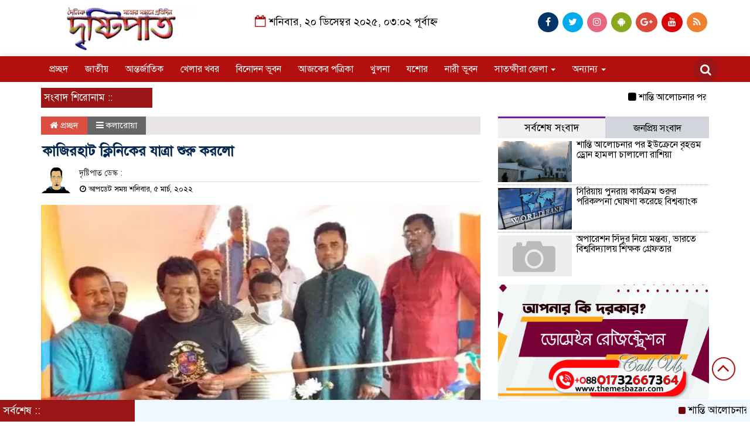

--- FILE ---
content_type: text/html; charset=UTF-8
request_url: https://dainikdristipat.com/%E0%A6%95%E0%A6%BE%E0%A6%9C%E0%A6%BF%E0%A6%B0%E0%A6%B9%E0%A6%BE%E0%A6%9F-%E0%A6%95%E0%A7%8D%E0%A6%B2%E0%A6%BF%E0%A6%A8%E0%A6%BF%E0%A6%95%E0%A7%87%E0%A6%B0-%E0%A6%AF%E0%A6%BE%E0%A6%A4%E0%A7%8D%E0%A6%B0/
body_size: 13992
content:

<html lang="en-US">
<head>
<meta charset="UTF-8">
<meta name="viewport" content="width=device-width, initial-scale=1">
<link rel="profile" href="https://themesbazar.com">
<title>  কাজিরহাট ক্লিনিকের যাত্রা শুরু করলো</title>  
      
      
<link rel="icon" href="https://dainikdristipat.com/wp-content/uploads/2022/01/logo-dristipat.jpg" type="image/x-icon" />
<link rel="shortcut icon" href="https://dainikdristipat.com/wp-content/uploads/2022/01/logo-dristipat.jpg" type="image/x-icon" />   




 <meta property="og:title" content="কাজিরহাট ক্লিনিকের যাত্রা শুরু করলো" /> 
<meta property="og:description" content="" />  
<meta property="og:image" content="https://dainikdristipat.com/wp-content/uploads/2022/03/15-kazirhat-Udbodon.jpg" /> 
<meta property="og:video" content="" /> 
<meta property="og:video:width" content="560" />  
<meta property="og:video:height" content="340" />  
<meta property="og:video:type" content="application/x-shockwave-flash" />

    
             

  
        
        <title>কাজিরহাট ক্লিনিকের যাত্রা শুরু করলো &#8211; দৈনিক দৃষ্টিপাত</title>
<meta name='robots' content='max-image-preview:large' />
<link rel='dns-prefetch' href='//s.w.org' />
<link rel="alternate" type="application/rss+xml" title="দৈনিক দৃষ্টিপাত &raquo; Feed" href="https://dainikdristipat.com/feed/" />
<link rel="alternate" type="application/rss+xml" title="দৈনিক দৃষ্টিপাত &raquo; Comments Feed" href="https://dainikdristipat.com/comments/feed/" />
<link rel="alternate" type="application/rss+xml" title="দৈনিক দৃষ্টিপাত &raquo; কাজিরহাট ক্লিনিকের যাত্রা শুরু করলো Comments Feed" href="https://dainikdristipat.com/%e0%a6%95%e0%a6%be%e0%a6%9c%e0%a6%bf%e0%a6%b0%e0%a6%b9%e0%a6%be%e0%a6%9f-%e0%a6%95%e0%a7%8d%e0%a6%b2%e0%a6%bf%e0%a6%a8%e0%a6%bf%e0%a6%95%e0%a7%87%e0%a6%b0-%e0%a6%af%e0%a6%be%e0%a6%a4%e0%a7%8d%e0%a6%b0/feed/" />
<script type="text/javascript">
window._wpemojiSettings = {"baseUrl":"https:\/\/s.w.org\/images\/core\/emoji\/13.1.0\/72x72\/","ext":".png","svgUrl":"https:\/\/s.w.org\/images\/core\/emoji\/13.1.0\/svg\/","svgExt":".svg","source":{"concatemoji":"https:\/\/dainikdristipat.com\/wp-includes\/js\/wp-emoji-release.min.js?ver=5.9.12"}};
/*! This file is auto-generated */
!function(e,a,t){var n,r,o,i=a.createElement("canvas"),p=i.getContext&&i.getContext("2d");function s(e,t){var a=String.fromCharCode;p.clearRect(0,0,i.width,i.height),p.fillText(a.apply(this,e),0,0);e=i.toDataURL();return p.clearRect(0,0,i.width,i.height),p.fillText(a.apply(this,t),0,0),e===i.toDataURL()}function c(e){var t=a.createElement("script");t.src=e,t.defer=t.type="text/javascript",a.getElementsByTagName("head")[0].appendChild(t)}for(o=Array("flag","emoji"),t.supports={everything:!0,everythingExceptFlag:!0},r=0;r<o.length;r++)t.supports[o[r]]=function(e){if(!p||!p.fillText)return!1;switch(p.textBaseline="top",p.font="600 32px Arial",e){case"flag":return s([127987,65039,8205,9895,65039],[127987,65039,8203,9895,65039])?!1:!s([55356,56826,55356,56819],[55356,56826,8203,55356,56819])&&!s([55356,57332,56128,56423,56128,56418,56128,56421,56128,56430,56128,56423,56128,56447],[55356,57332,8203,56128,56423,8203,56128,56418,8203,56128,56421,8203,56128,56430,8203,56128,56423,8203,56128,56447]);case"emoji":return!s([10084,65039,8205,55357,56613],[10084,65039,8203,55357,56613])}return!1}(o[r]),t.supports.everything=t.supports.everything&&t.supports[o[r]],"flag"!==o[r]&&(t.supports.everythingExceptFlag=t.supports.everythingExceptFlag&&t.supports[o[r]]);t.supports.everythingExceptFlag=t.supports.everythingExceptFlag&&!t.supports.flag,t.DOMReady=!1,t.readyCallback=function(){t.DOMReady=!0},t.supports.everything||(n=function(){t.readyCallback()},a.addEventListener?(a.addEventListener("DOMContentLoaded",n,!1),e.addEventListener("load",n,!1)):(e.attachEvent("onload",n),a.attachEvent("onreadystatechange",function(){"complete"===a.readyState&&t.readyCallback()})),(n=t.source||{}).concatemoji?c(n.concatemoji):n.wpemoji&&n.twemoji&&(c(n.twemoji),c(n.wpemoji)))}(window,document,window._wpemojiSettings);
</script>
<style type="text/css">
img.wp-smiley,
img.emoji {
	display: inline !important;
	border: none !important;
	box-shadow: none !important;
	height: 1em !important;
	width: 1em !important;
	margin: 0 0.07em !important;
	vertical-align: -0.1em !important;
	background: none !important;
	padding: 0 !important;
}
</style>
	<link rel='stylesheet' id='wp-block-library-css'  href='https://dainikdristipat.com/wp-includes/css/dist/block-library/style.min.css?ver=5.9.12' type='text/css' media='all' />
<style id='global-styles-inline-css' type='text/css'>
body{--wp--preset--color--black: #000000;--wp--preset--color--cyan-bluish-gray: #abb8c3;--wp--preset--color--white: #ffffff;--wp--preset--color--pale-pink: #f78da7;--wp--preset--color--vivid-red: #cf2e2e;--wp--preset--color--luminous-vivid-orange: #ff6900;--wp--preset--color--luminous-vivid-amber: #fcb900;--wp--preset--color--light-green-cyan: #7bdcb5;--wp--preset--color--vivid-green-cyan: #00d084;--wp--preset--color--pale-cyan-blue: #8ed1fc;--wp--preset--color--vivid-cyan-blue: #0693e3;--wp--preset--color--vivid-purple: #9b51e0;--wp--preset--gradient--vivid-cyan-blue-to-vivid-purple: linear-gradient(135deg,rgba(6,147,227,1) 0%,rgb(155,81,224) 100%);--wp--preset--gradient--light-green-cyan-to-vivid-green-cyan: linear-gradient(135deg,rgb(122,220,180) 0%,rgb(0,208,130) 100%);--wp--preset--gradient--luminous-vivid-amber-to-luminous-vivid-orange: linear-gradient(135deg,rgba(252,185,0,1) 0%,rgba(255,105,0,1) 100%);--wp--preset--gradient--luminous-vivid-orange-to-vivid-red: linear-gradient(135deg,rgba(255,105,0,1) 0%,rgb(207,46,46) 100%);--wp--preset--gradient--very-light-gray-to-cyan-bluish-gray: linear-gradient(135deg,rgb(238,238,238) 0%,rgb(169,184,195) 100%);--wp--preset--gradient--cool-to-warm-spectrum: linear-gradient(135deg,rgb(74,234,220) 0%,rgb(151,120,209) 20%,rgb(207,42,186) 40%,rgb(238,44,130) 60%,rgb(251,105,98) 80%,rgb(254,248,76) 100%);--wp--preset--gradient--blush-light-purple: linear-gradient(135deg,rgb(255,206,236) 0%,rgb(152,150,240) 100%);--wp--preset--gradient--blush-bordeaux: linear-gradient(135deg,rgb(254,205,165) 0%,rgb(254,45,45) 50%,rgb(107,0,62) 100%);--wp--preset--gradient--luminous-dusk: linear-gradient(135deg,rgb(255,203,112) 0%,rgb(199,81,192) 50%,rgb(65,88,208) 100%);--wp--preset--gradient--pale-ocean: linear-gradient(135deg,rgb(255,245,203) 0%,rgb(182,227,212) 50%,rgb(51,167,181) 100%);--wp--preset--gradient--electric-grass: linear-gradient(135deg,rgb(202,248,128) 0%,rgb(113,206,126) 100%);--wp--preset--gradient--midnight: linear-gradient(135deg,rgb(2,3,129) 0%,rgb(40,116,252) 100%);--wp--preset--duotone--dark-grayscale: url('#wp-duotone-dark-grayscale');--wp--preset--duotone--grayscale: url('#wp-duotone-grayscale');--wp--preset--duotone--purple-yellow: url('#wp-duotone-purple-yellow');--wp--preset--duotone--blue-red: url('#wp-duotone-blue-red');--wp--preset--duotone--midnight: url('#wp-duotone-midnight');--wp--preset--duotone--magenta-yellow: url('#wp-duotone-magenta-yellow');--wp--preset--duotone--purple-green: url('#wp-duotone-purple-green');--wp--preset--duotone--blue-orange: url('#wp-duotone-blue-orange');--wp--preset--font-size--small: 13px;--wp--preset--font-size--medium: 20px;--wp--preset--font-size--large: 36px;--wp--preset--font-size--x-large: 42px;}.has-black-color{color: var(--wp--preset--color--black) !important;}.has-cyan-bluish-gray-color{color: var(--wp--preset--color--cyan-bluish-gray) !important;}.has-white-color{color: var(--wp--preset--color--white) !important;}.has-pale-pink-color{color: var(--wp--preset--color--pale-pink) !important;}.has-vivid-red-color{color: var(--wp--preset--color--vivid-red) !important;}.has-luminous-vivid-orange-color{color: var(--wp--preset--color--luminous-vivid-orange) !important;}.has-luminous-vivid-amber-color{color: var(--wp--preset--color--luminous-vivid-amber) !important;}.has-light-green-cyan-color{color: var(--wp--preset--color--light-green-cyan) !important;}.has-vivid-green-cyan-color{color: var(--wp--preset--color--vivid-green-cyan) !important;}.has-pale-cyan-blue-color{color: var(--wp--preset--color--pale-cyan-blue) !important;}.has-vivid-cyan-blue-color{color: var(--wp--preset--color--vivid-cyan-blue) !important;}.has-vivid-purple-color{color: var(--wp--preset--color--vivid-purple) !important;}.has-black-background-color{background-color: var(--wp--preset--color--black) !important;}.has-cyan-bluish-gray-background-color{background-color: var(--wp--preset--color--cyan-bluish-gray) !important;}.has-white-background-color{background-color: var(--wp--preset--color--white) !important;}.has-pale-pink-background-color{background-color: var(--wp--preset--color--pale-pink) !important;}.has-vivid-red-background-color{background-color: var(--wp--preset--color--vivid-red) !important;}.has-luminous-vivid-orange-background-color{background-color: var(--wp--preset--color--luminous-vivid-orange) !important;}.has-luminous-vivid-amber-background-color{background-color: var(--wp--preset--color--luminous-vivid-amber) !important;}.has-light-green-cyan-background-color{background-color: var(--wp--preset--color--light-green-cyan) !important;}.has-vivid-green-cyan-background-color{background-color: var(--wp--preset--color--vivid-green-cyan) !important;}.has-pale-cyan-blue-background-color{background-color: var(--wp--preset--color--pale-cyan-blue) !important;}.has-vivid-cyan-blue-background-color{background-color: var(--wp--preset--color--vivid-cyan-blue) !important;}.has-vivid-purple-background-color{background-color: var(--wp--preset--color--vivid-purple) !important;}.has-black-border-color{border-color: var(--wp--preset--color--black) !important;}.has-cyan-bluish-gray-border-color{border-color: var(--wp--preset--color--cyan-bluish-gray) !important;}.has-white-border-color{border-color: var(--wp--preset--color--white) !important;}.has-pale-pink-border-color{border-color: var(--wp--preset--color--pale-pink) !important;}.has-vivid-red-border-color{border-color: var(--wp--preset--color--vivid-red) !important;}.has-luminous-vivid-orange-border-color{border-color: var(--wp--preset--color--luminous-vivid-orange) !important;}.has-luminous-vivid-amber-border-color{border-color: var(--wp--preset--color--luminous-vivid-amber) !important;}.has-light-green-cyan-border-color{border-color: var(--wp--preset--color--light-green-cyan) !important;}.has-vivid-green-cyan-border-color{border-color: var(--wp--preset--color--vivid-green-cyan) !important;}.has-pale-cyan-blue-border-color{border-color: var(--wp--preset--color--pale-cyan-blue) !important;}.has-vivid-cyan-blue-border-color{border-color: var(--wp--preset--color--vivid-cyan-blue) !important;}.has-vivid-purple-border-color{border-color: var(--wp--preset--color--vivid-purple) !important;}.has-vivid-cyan-blue-to-vivid-purple-gradient-background{background: var(--wp--preset--gradient--vivid-cyan-blue-to-vivid-purple) !important;}.has-light-green-cyan-to-vivid-green-cyan-gradient-background{background: var(--wp--preset--gradient--light-green-cyan-to-vivid-green-cyan) !important;}.has-luminous-vivid-amber-to-luminous-vivid-orange-gradient-background{background: var(--wp--preset--gradient--luminous-vivid-amber-to-luminous-vivid-orange) !important;}.has-luminous-vivid-orange-to-vivid-red-gradient-background{background: var(--wp--preset--gradient--luminous-vivid-orange-to-vivid-red) !important;}.has-very-light-gray-to-cyan-bluish-gray-gradient-background{background: var(--wp--preset--gradient--very-light-gray-to-cyan-bluish-gray) !important;}.has-cool-to-warm-spectrum-gradient-background{background: var(--wp--preset--gradient--cool-to-warm-spectrum) !important;}.has-blush-light-purple-gradient-background{background: var(--wp--preset--gradient--blush-light-purple) !important;}.has-blush-bordeaux-gradient-background{background: var(--wp--preset--gradient--blush-bordeaux) !important;}.has-luminous-dusk-gradient-background{background: var(--wp--preset--gradient--luminous-dusk) !important;}.has-pale-ocean-gradient-background{background: var(--wp--preset--gradient--pale-ocean) !important;}.has-electric-grass-gradient-background{background: var(--wp--preset--gradient--electric-grass) !important;}.has-midnight-gradient-background{background: var(--wp--preset--gradient--midnight) !important;}.has-small-font-size{font-size: var(--wp--preset--font-size--small) !important;}.has-medium-font-size{font-size: var(--wp--preset--font-size--medium) !important;}.has-large-font-size{font-size: var(--wp--preset--font-size--large) !important;}.has-x-large-font-size{font-size: var(--wp--preset--font-size--x-large) !important;}
</style>
<link rel='stylesheet' id='bootstrap-css'  href='https://dainikdristipat.com/wp-content/themes/LatestNews/css/bootstrap.min.css?ver=5.9.12' type='text/css' media='all' />
<link rel='stylesheet' id='font-awesome-css'  href='https://dainikdristipat.com/wp-content/themes/LatestNews/css/font-awesome.min.css?ver=5.9.12' type='text/css' media='all' />
<link rel='stylesheet' id='responsive-css'  href='https://dainikdristipat.com/wp-content/themes/LatestNews/css/responsive.css?ver=5.9.12' type='text/css' media='all' />
<link rel='stylesheet' id='menu-css'  href='https://dainikdristipat.com/wp-content/themes/LatestNews/css/menu.css?ver=5.9.12' type='text/css' media='all' />
<link rel='stylesheet' id='owl_carousel_min-css'  href='https://dainikdristipat.com/wp-content/themes/LatestNews/css/owl.carousel.min.css?ver=5.9.12' type='text/css' media='all' />
<link rel='stylesheet' id='archive-style-css'  href='https://dainikdristipat.com/wp-content/themes/LatestNews/css/archive-style.css?ver=5.9.12' type='text/css' media='all' />
<link rel='stylesheet' id='style-css'  href='https://dainikdristipat.com/wp-content/themes/LatestNews/style.css?ver=5.9.12' type='text/css' media='all' />
<script type='text/javascript' src='https://dainikdristipat.com/wp-includes/js/jquery/jquery.min.js?ver=3.6.0' id='jquery-core-js'></script>
<script type='text/javascript' src='https://dainikdristipat.com/wp-includes/js/jquery/jquery-migrate.min.js?ver=3.3.2' id='jquery-migrate-js'></script>
<script type='text/javascript' src='https://dainikdristipat.com/wp-content/themes/LatestNews/js/bootstrap.min.js?ver=5.9.12' id='js_min-js'></script>
<script type='text/javascript' src='https://dainikdristipat.com/wp-content/themes/LatestNews/js/jquery.min.js?ver=5.9.12' id='jquery-min-js'></script>
<script type='text/javascript' src='https://dainikdristipat.com/wp-content/themes/LatestNews/js/owl.carousel.min.js?ver=5.9.12' id='owl_carousel_min-js'></script>
<script type='text/javascript' src='https://dainikdristipat.com/wp-content/themes/LatestNews/js/main.js?ver=5.9.12' id='main-js'></script>
<link rel="https://api.w.org/" href="https://dainikdristipat.com/wp-json/" /><link rel="alternate" type="application/json" href="https://dainikdristipat.com/wp-json/wp/v2/posts/3137" /><link rel="EditURI" type="application/rsd+xml" title="RSD" href="https://dainikdristipat.com/xmlrpc.php?rsd" />
<link rel="wlwmanifest" type="application/wlwmanifest+xml" href="https://dainikdristipat.com/wp-includes/wlwmanifest.xml" /> 
<meta name="generator" content="WordPress 5.9.12" />
<link rel="canonical" href="https://dainikdristipat.com/%e0%a6%95%e0%a6%be%e0%a6%9c%e0%a6%bf%e0%a6%b0%e0%a6%b9%e0%a6%be%e0%a6%9f-%e0%a6%95%e0%a7%8d%e0%a6%b2%e0%a6%bf%e0%a6%a8%e0%a6%bf%e0%a6%95%e0%a7%87%e0%a6%b0-%e0%a6%af%e0%a6%be%e0%a6%a4%e0%a7%8d%e0%a6%b0/" />
<link rel='shortlink' href='https://dainikdristipat.com/?p=3137' />
<link rel="alternate" type="application/json+oembed" href="https://dainikdristipat.com/wp-json/oembed/1.0/embed?url=https%3A%2F%2Fdainikdristipat.com%2F%25e0%25a6%2595%25e0%25a6%25be%25e0%25a6%259c%25e0%25a6%25bf%25e0%25a6%25b0%25e0%25a6%25b9%25e0%25a6%25be%25e0%25a6%259f-%25e0%25a6%2595%25e0%25a7%258d%25e0%25a6%25b2%25e0%25a6%25bf%25e0%25a6%25a8%25e0%25a6%25bf%25e0%25a6%2595%25e0%25a7%2587%25e0%25a6%25b0-%25e0%25a6%25af%25e0%25a6%25be%25e0%25a6%25a4%25e0%25a7%258d%25e0%25a6%25b0%2F" />
<link rel="alternate" type="text/xml+oembed" href="https://dainikdristipat.com/wp-json/oembed/1.0/embed?url=https%3A%2F%2Fdainikdristipat.com%2F%25e0%25a6%2595%25e0%25a6%25be%25e0%25a6%259c%25e0%25a6%25bf%25e0%25a6%25b0%25e0%25a6%25b9%25e0%25a6%25be%25e0%25a6%259f-%25e0%25a6%2595%25e0%25a7%258d%25e0%25a6%25b2%25e0%25a6%25bf%25e0%25a6%25a8%25e0%25a6%25bf%25e0%25a6%2595%25e0%25a7%2587%25e0%25a6%25b0-%25e0%25a6%25af%25e0%25a6%25be%25e0%25a6%25a4%25e0%25a7%258d%25e0%25a6%25b0%2F&#038;format=xml" />
	


<style>

body {
	font-size: 16px;
	width:100%;
	font-family: SolaimanLipiNormal;
}
.date {
    text-align: center;
    padding: 20px 0px;
    font-size: 18px;
    font-weight: normal;
	color:#000;
}
.scrool_1{
    padding:5px;
    font-size:17px;
    background:#9A1515;
    color:#fff;
	text-align:left;
    font-weight: 400;
}
.footer-scrool {
    position: fixed;
    background: aliceblue;
    color:#fff;
    z-index: 99;
    overflow: hidden;
    bottom: 0;
    left: 0;
    right: 0;
}
.footer-scrool-1 {
    float: left;
    width: 18%;
    background:#9A1515;
    padding: 6px;
    font-size: 18px;
}
.cat_title{
    display: block;
    margin-bottom:7px;
    background-color: #b0d2f4;
} 
.cat_title a{ 
    color:#fff;
    font-weight:400;
    font-size: 16px;
    text-decoration: none; 
    position:relative;
    display: inline-block; 
    margin: 0px 0 0 0 !important;
    background: #01284F;
    padding:6px 10px;
}
.cat_title a:after{
    left: 100%;
    height: 0;
    width: 7px;
    position: absolute;
    top: 0;
    content: "";
    pointer-events: none;
    margin-left: 0;
    margin-top: 0;
    border-bottom: 35px solid #01284F;
    border-right: 28px solid transparent;
}
.cat_title p{ 
    color:#fff;
    font-weight:400;
    font-size: 16px;
    text-decoration: none; 
    position:relative;
    display: inline-block; 
    margin: 0px 0 0 0 !important;
    background: #01284F;
    padding:6px 10px;
}
.cat_title p:after{
    left: 100%;
    height: 0;
    width: 7px;
    position: absolute;
    top: 0;
    content: "";
    pointer-events: none;
    margin-left: 0;
    margin-top: 0;
    border-bottom: 35px solid #01284F;
    border-right: 28px solid transparent;
}

.cat_title_two{
    background:#F0F0F0;
}
#pointer a{
    color:#fff;
    font-weight:500;
    font-size: 18px;
    text-decoration: none;
}

 #pointer {
    width: 180px;
    height: 40px;
    position: relative;
    background: #01284F;
    padding-top:8px;
    padding-left:10px;
    margin:0;
	color:#fff;
    font-weight:500;
    font-size: 18px;
    margin-bottom:5px;
    margin-top:10px;
  }
 #pointer:after {     
    content: "";
    position: absolute;
    left: 0;
    bottom: 0;
    width: 0;
    height: 0 white;
  }
#pointer:before {
    content: "";
    position: absolute;
    right: -20px;
    bottom: 0;
    width: 0;
    height: 0;
    border-left: 20px solid #01284F;
    border-top: 20px solid transparent;
    border-bottom: 20px solid transparent;
  }
.cat_title_three{
	color:#fff;
    font-weight:400;
    font-size: 17px;
	background:#23527C;
	border-left:4px solid#B30F0F;
	padding:5px;
	margin-bottom:7px;
}
.cat_title_three a{
	color:#fff;
    font-weight:400;
    font-size: 17px;
}
.cat_title_four{
    background-color:  #006699;
    padding: 7px;
    border-radius: 5px 5px 0px 0px;
    margin-top: 7px;
    margin-bottom: 5px;
    color:#fff;
    font-weight:400;
    font-size: 20px;
}
.cat_title_four span a{
    color:#fff;
    font-weight:400;
    font-size: 20px;
    text-decoration: none;
    background: #7D0101;
    border-radius: 0px 50px 0px 0px;
    padding: 7px 20px 7px 10px;
}
.cat_title_four span {
    color:#fff;
    font-weight:400;
    font-size: 20px;
    text-decoration: none;
    background: #7D0101;
    border-radius: 0px 50px 0px 0px;
    padding: 7px 20px 7px 10px;
}
.fixed_cat_title{
    padding:7px;
    border-bottom:1px solid#049D0F;
    margin-bottom: 7px;
}
.fixed_cat_title span{
    background:#049D0F;
    padding:8px 20px;
    margin-left:-7px;
    font-size:18px;
}
.fixed_cat_title span2{
    padding:8px 8px 0 0;
    margin-right:-10px;
    margin-top: -7px;
    float:right;
    font-size:18px;
}
.fixed_cat_title a{
    color:#fff;
}
.fixed_cat_title span2 a{ 
    color:#489DDE; 
    padding-left: 20px;
    border-left: 3px solid#FE0101;  
}



.overly_hadding_1 {
  position: absolute; 
  bottom: 0; 
  background: rgb(0, 0, 0);
  background: rgba(0, 0, 0, 0.2); /* Black see-through */
  color: #f1f1f1; 
  width: 100%;
  transition: .5s ease;
  opacity:0;
  padding:10px;
  margin:0;
}
.overly_hadding_1 a {
    text-decoration:none;
    font-size:22px;
	line-height:auto;
	font-weight:400;
    color:#fff;
}
.overly_hadding_1 a:hover {
    color: #F9FF06
}

.Name .overly_hadding_1 {
  opacity: 1;
}

.overly_hadding_2 {
  position: absolute; 
  bottom: 0; 
  background: rgb(0, 0, 0);
  background: rgba(0, 0, 0, 0.2); /* Black see-through */
  color: #f1f1f1; 
  width: 100%;
  transition: .5s ease;
  opacity:0;
  padding: 10px;
  margin:0;
}
.overly_hadding_2 a {
    text-decoration:none;
    font-size:18px;
	line-height:auto;
	font-weight:400;
    color:#fff;
}
.overly_hadding_2 a:hover {
    color: #F9FF06
}

.Name .overly_hadding_2 {
  opacity: 1;
}
.hadding_01{  
    padding: 3px 0px 5px 5px;
    margin: 0;
}
.hadding_01 a{
    font-size:21px;
	line-height:auto;
	font-weight:400;
    color:#000;
    text-decoration:none;
}
.hadding_01 a:hover{
    color:#960303;
}
.hadding_02{  
    padding-top:3px;
    padding-bottom:5px;
    margin: 0;
}
.hadding_02 a{
    font-size:19px;
	line-height:auto;
	font-weight:400;
    color:#000;
    text-decoration:none;
}
.hadding_02 a:hover{
    color:#020257;
}

.hadding_03{  
    padding-right: 3px;
    padding-left: 6px;
    padding-bottom:4px;
    margin: 0;
}
.hadding_03 a{
    font-size:16px;
	line-height:auto;
	font-weight:400;
    color:#000;
    text-decoration:none;
}
.hadding_03 a:hover{
    color:#FE0B05;
}

.more_news {
    float:right;
    margin-bottom: 3px;
}
.more_news a{
    display: inline-block;
    font-size:15px;
	font-weight:500;
    color:#FE0303;
    padding: 6px 20px;
    border-radius: 50px;
    transition: .3s;
    margin-top: 2px;
    text-decoration: none;
  }
.more_news a:hover{
    color: #049D0F;
    transition: .7s;
  }

.facebook_title{
	font-size:17px;
	font-weight:400;
    color:#fff;
	background:#23527C;
	border-left: 4px solid #B30F0F;
	padding:5px;
	margin-bottom:7px;
}
.archive_calender_sec {
	margin: 8px 0px;
	overflow: hidden;
}
.archive_title{
	font-size:17px;
	font-weight:400;
    color:#fff;
	background:#23527C;
	border-left:4px solid#B30F0F;
	padding:5px;
	margin-bottom:7px;
}

.widget_area h3{
	font-size:17px;
	font-weight:400;
    color:#fff;
	background:#23527C;
	border-left:4px solid#B30F0F;
	padding:5px;
	margin-bottom:7px;
}

.footer_section{
    background: #232528;
    padding: 20px 0;
}
.footer-menu ul li a{
    color: #D3DBCE;
    text-decoration: none;
}
.footer-border{
    border-bottom :1px solid #D3DBCE;
    padding-top: 10px;
    margin-bottom: 10px;
}
.menu-border{
    border-right: 1px solid #D3DBCE;
}

.editorial-text{
    font-size: 17px;
    color: #D3DBCE;
    text-align: right; 
}
.address-text{
    text-align: left;
    font-size: 17px;
    color: #D3DBCE; 
}
.root{
    padding: 10px 10px;
    background-color: #000000;
    margin-bottom: 35px;
}
.root_01{
    font-size: 16px;
    color: #B8B8B8;
}
.root_02 {
    font-size: 16px;
    color: #B8B8B8;
    text-align: right;
}

.scrollToTop{
    width:40px; 
    height:40px;
    padding:10px;  
    background: transparent;
    position:fixed;
    right:25px;
    bottom:70px;
    border-radius: 50%;
    z-index: 999;
    border: 2px solid#B30F0F;
}
.scrollToTop i.fa {
    font-size: 35px;
    color: #B30F0F;
    font-weight: 400;
    top: -2px;
    display: block;
    position: absolute;
    right: 7px;
}

.menu_section{
    background: #B30F0F;
    box-shadow: 0 0 10px #dddbdb;
    z-index: 999999;
}
.menu_bottom { 
    background: #B30F0F;
 }
.menu_area .menu_bottom .mainmenu a , .navbar-default .navbar-nav > li > a {
    font-size: 16px;
    color: #fff;
    text-transform: capitalize;
    padding: 12px 14px;
    border-right:1px solid#9A1515;
}

.navbar-default .navbar-nav > .active > a, .navbar-default .navbar-nav > .active > a:hover, 
.navbar-default .navbar-nav > .active > a:focus {
    color: #fff !important;
    margin: 0px;
    background-color: #9A1515;
}
.search-icon i {
    color: #fff;
    font-size: 20px;
    -webkit-border-radius: 50px;
    -moz-border-radius: 50px;
    border-radius: 50px;
    padding: 11px;
    -webkit-transition: all 0.8s;
    -moz-transition: all 0.8s;
    -o-transition: all 0.8s;
    -ms-transition: all 0.8s;
    transition: all 0.8s;
    background: #9A1515;
}


</style>

    </head>
    <body data-rsssl=1>
	


<!------------- Archive start --------------->
    <script src="https://code.jquery.com/jquery-1.12.4.js"></script>
  <script src="https://code.jquery.com/ui/1.12.1/jquery-ui.js"></script>
  <script type="text/javascript">
       $(function() {
               $("#datepicker").datepicker({ dateFormat: "yymmdd",       changeMonth: true,
      changeYear: true }).val()
   
       });

   </script> 
		
		<!------------ header section Start -------------->
	
		<section class="header_section">
		
			   
									
					<div class="container">
							
								
				<div class="row">
					<div class="col-md-3 col-sm-3">
						<div class="header_logo">
							<a href="https://dainikdristipat.com"><img src=" https://dainikdristipat.com/wp-content/uploads/2022/01/logo-dristipat.jpg" alt="Logo" width="100%"></a> 
						</div>
					</div>				
					<div class="col-md-5 col-sm-5">
						<div class="date">
						 	<i class="fa fa-calendar-o "></i> 
													
								শনিবার, ২০ ডিসেম্বর ২০২৫, ০৩:০২ পূর্বাহ্ন													   
														</div>
					</div>				
					<div class="col-md-4 col-sm-4">
						<div class="top_hdr_social">
	                        <ul>
	                            <li><a href="https://www.facebook.com/DAINIKDRISTIPAT/" target="_blank" class="facebook"> <i class="fa fa-facebook"></i></a></li>
	                            <li><a href="https://www.facebook.com/DAINIKDRISTIPAT/" target="_blank" class="twitter"> <i class="fa fa-twitter"></i></a></li>
	                            <li><a href="#" target="_blank" class="instagram"> <i class="fa fa-instagram"></i></a></li>
	                            <li><a href="#" target="_blank" class="android"> <i class="fa fa-android"></i></a></li>
	                            <li><a href="https://plus.google.com/u/0/105425294191118715092" target="_blank" class="google_plus"> <i class="fa fa-google-plus"></i></a></li>
	                            <li><a href="https://www.youtube.com/channel/UCFUeGmdXrBAb8o_3X9Evywg" target="_blank" class="youtube"> <i class="fa fa-youtube"></i></a></li>
	                            <li><a href="#" target="_blank" class="rss"> <i class="fa fa-rss"></i></a></li>
	                        </ul>
	                    </div>
					</div>				
				</div>
			</div>
		</section>


		<!------------ Menu & Search section Start -------------->

		<section class="menu_section" id="myHeader">
		
              
									
					<div class="container">
							
								
                <div class="row">
                	<div class="col-xs-10 col-md-11 col-sm-11">
                		<div id="menu-area" class="menu_area">
		                    <div class="menu_bottom">
                                <nav role="navigation" class="navbar navbar-default mainmenu">
                            <!-- Brand and toggle get grouped for better mobile display -->
                                    <div class="navbar-header">
                                        <button type="button" data-target="#navbarCollapse" data-toggle="collapse" class="navbar-toggle">
                                            <span class="sr-only">Toggle navigation</span>
                                            <span class="icon-bar"></span>
                                            <span class="icon-bar"></span>
                                            <span class="icon-bar"></span>
                                        </button>
                                    </div>
                                    <!-- Collection of nav links and other content for toggling -->
                                    <div id="navbarCollapse" class="collapse navbar-collapse">
                                        <div class="menu-main-menu-container"><ul id="menu-main-menu" class="nav navbar-nav"><li itemscope="itemscope" itemtype="https://www.schema.org/SiteNavigationElement" id="menu-item-28" class="menu-item menu-item-type-custom menu-item-object-custom menu-item-home menu-item-28"><a title="প্রচ্ছদ" href="https://dainikdristipat.com">প্রচ্ছদ</a></li>
<li itemscope="itemscope" itemtype="https://www.schema.org/SiteNavigationElement" id="menu-item-36" class="menu-item menu-item-type-taxonomy menu-item-object-category menu-item-36"><a title="জাতীয়" href="https://dainikdristipat.com/category/%e0%a6%9c%e0%a6%be%e0%a6%a4%e0%a7%80%e0%a7%9f/">জাতীয়</a></li>
<li itemscope="itemscope" itemtype="https://www.schema.org/SiteNavigationElement" id="menu-item-31" class="menu-item menu-item-type-taxonomy menu-item-object-category menu-item-31"><a title="আন্তর্জাতিক" href="https://dainikdristipat.com/category/%e0%a6%86%e0%a6%a8%e0%a7%8d%e0%a6%a4%e0%a6%b0%e0%a7%8d%e0%a6%9c%e0%a6%be%e0%a6%a4%e0%a6%bf%e0%a6%95/">আন্তর্জাতিক</a></li>
<li itemscope="itemscope" itemtype="https://www.schema.org/SiteNavigationElement" id="menu-item-35" class="menu-item menu-item-type-taxonomy menu-item-object-category menu-item-35"><a title="খেলার খবর" href="https://dainikdristipat.com/category/%e0%a6%96%e0%a7%87%e0%a6%b2%e0%a6%be%e0%a6%b0-%e0%a6%96%e0%a6%ac%e0%a6%b0/">খেলার খবর</a></li>
<li itemscope="itemscope" itemtype="https://www.schema.org/SiteNavigationElement" id="menu-item-38" class="menu-item menu-item-type-taxonomy menu-item-object-category menu-item-38"><a title="বিনোদন ভূবন" href="https://dainikdristipat.com/category/%e0%a6%ac%e0%a6%bf%e0%a6%a8%e0%a7%8b%e0%a6%a6%e0%a6%a8-%e0%a6%ad%e0%a7%82%e0%a6%ac%e0%a6%a8/">বিনোদন ভূবন</a></li>
<li itemscope="itemscope" itemtype="https://www.schema.org/SiteNavigationElement" id="menu-item-30" class="menu-item menu-item-type-taxonomy menu-item-object-category menu-item-30"><a title="আজকের পত্রিকা" href="https://dainikdristipat.com/category/%e0%a6%86%e0%a6%9c%e0%a6%95%e0%a7%87%e0%a6%b0-%e0%a6%aa%e0%a6%a4%e0%a7%8d%e0%a6%b0%e0%a6%bf%e0%a6%95%e0%a6%be/">আজকের পত্রিকা</a></li>
<li itemscope="itemscope" itemtype="https://www.schema.org/SiteNavigationElement" id="menu-item-34" class="menu-item menu-item-type-taxonomy menu-item-object-category menu-item-34"><a title="খুলনা" href="https://dainikdristipat.com/category/%e0%a6%96%e0%a7%81%e0%a6%b2%e0%a6%a8%e0%a6%be/">খুলনা</a></li>
<li itemscope="itemscope" itemtype="https://www.schema.org/SiteNavigationElement" id="menu-item-39" class="menu-item menu-item-type-taxonomy menu-item-object-category menu-item-39"><a title="যশোর" href="https://dainikdristipat.com/category/%e0%a6%af%e0%a6%b6%e0%a7%8b%e0%a6%b0/">যশোর</a></li>
<li itemscope="itemscope" itemtype="https://www.schema.org/SiteNavigationElement" id="menu-item-37" class="menu-item menu-item-type-taxonomy menu-item-object-category menu-item-37"><a title="নারী ভূবন" href="https://dainikdristipat.com/category/%e0%a6%a8%e0%a6%be%e0%a6%b0%e0%a7%80-%e0%a6%ad%e0%a7%82%e0%a6%ac%e0%a6%a8/">নারী ভূবন</a></li>
<li itemscope="itemscope" itemtype="https://www.schema.org/SiteNavigationElement" id="menu-item-43" class="menu-item menu-item-type-taxonomy menu-item-object-category current-post-ancestor menu-item-has-children menu-item-43 dropdown"><a title="সাতক্ষীরা জেলা" href="#" data-toggle="dropdown" class="dropdown-toggle" aria-haspopup="true">সাতক্ষীরা জেলা <span class="caret"></span></a>
<ul role="menu" class=" dropdown-menu" >
	<li itemscope="itemscope" itemtype="https://www.schema.org/SiteNavigationElement" id="menu-item-50" class="menu-item menu-item-type-taxonomy menu-item-object-category menu-item-50"><a title="সাতক্ষীরা সদর" href="https://dainikdristipat.com/category/%e0%a6%b8%e0%a6%be%e0%a6%a4%e0%a6%95%e0%a7%8d%e0%a6%b7%e0%a7%80%e0%a6%b0%e0%a6%be-%e0%a6%9c%e0%a7%87%e0%a6%b2%e0%a6%be/%e0%a6%b8%e0%a6%be%e0%a6%a4%e0%a6%95%e0%a7%8d%e0%a6%b7%e0%a7%80%e0%a6%b0%e0%a6%be-%e0%a6%b8%e0%a6%a6%e0%a6%b0/">সাতক্ষীরা সদর</a></li>
	<li itemscope="itemscope" itemtype="https://www.schema.org/SiteNavigationElement" id="menu-item-44" class="menu-item menu-item-type-taxonomy menu-item-object-category menu-item-44"><a title="আশাশুনি" href="https://dainikdristipat.com/category/%e0%a6%b8%e0%a6%be%e0%a6%a4%e0%a6%95%e0%a7%8d%e0%a6%b7%e0%a7%80%e0%a6%b0%e0%a6%be-%e0%a6%9c%e0%a7%87%e0%a6%b2%e0%a6%be/%e0%a6%86%e0%a6%b6%e0%a6%be%e0%a6%b6%e0%a7%81%e0%a6%a8%e0%a6%bf/">আশাশুনি</a></li>
	<li itemscope="itemscope" itemtype="https://www.schema.org/SiteNavigationElement" id="menu-item-45" class="menu-item menu-item-type-taxonomy menu-item-object-category current-post-ancestor current-menu-parent current-post-parent menu-item-45"><a title="কলারোয়া" href="https://dainikdristipat.com/category/%e0%a6%b8%e0%a6%be%e0%a6%a4%e0%a6%95%e0%a7%8d%e0%a6%b7%e0%a7%80%e0%a6%b0%e0%a6%be-%e0%a6%9c%e0%a7%87%e0%a6%b2%e0%a6%be/%e0%a6%95%e0%a6%b2%e0%a6%be%e0%a6%b0%e0%a7%8b%e0%a7%9f%e0%a6%be/">কলারোয়া</a></li>
	<li itemscope="itemscope" itemtype="https://www.schema.org/SiteNavigationElement" id="menu-item-46" class="menu-item menu-item-type-taxonomy menu-item-object-category menu-item-46"><a title="কালীগঞ্জ" href="https://dainikdristipat.com/category/%e0%a6%b8%e0%a6%be%e0%a6%a4%e0%a6%95%e0%a7%8d%e0%a6%b7%e0%a7%80%e0%a6%b0%e0%a6%be-%e0%a6%9c%e0%a7%87%e0%a6%b2%e0%a6%be/%e0%a6%95%e0%a6%be%e0%a6%b2%e0%a7%80%e0%a6%97%e0%a6%9e%e0%a7%8d%e0%a6%9c/">কালীগঞ্জ</a></li>
	<li itemscope="itemscope" itemtype="https://www.schema.org/SiteNavigationElement" id="menu-item-47" class="menu-item menu-item-type-taxonomy menu-item-object-category menu-item-47"><a title="তালা" href="https://dainikdristipat.com/category/%e0%a6%b8%e0%a6%be%e0%a6%a4%e0%a6%95%e0%a7%8d%e0%a6%b7%e0%a7%80%e0%a6%b0%e0%a6%be-%e0%a6%9c%e0%a7%87%e0%a6%b2%e0%a6%be/%e0%a6%a4%e0%a6%be%e0%a6%b2%e0%a6%be/">তালা</a></li>
	<li itemscope="itemscope" itemtype="https://www.schema.org/SiteNavigationElement" id="menu-item-48" class="menu-item menu-item-type-taxonomy menu-item-object-category menu-item-48"><a title="দেবহাটা" href="https://dainikdristipat.com/category/%e0%a6%b8%e0%a6%be%e0%a6%a4%e0%a6%95%e0%a7%8d%e0%a6%b7%e0%a7%80%e0%a6%b0%e0%a6%be-%e0%a6%9c%e0%a7%87%e0%a6%b2%e0%a6%be/%e0%a6%a6%e0%a7%87%e0%a6%ac%e0%a6%b9%e0%a6%be%e0%a6%9f%e0%a6%be/">দেবহাটা</a></li>
	<li itemscope="itemscope" itemtype="https://www.schema.org/SiteNavigationElement" id="menu-item-49" class="menu-item menu-item-type-taxonomy menu-item-object-category menu-item-49"><a title="শ্যামনগর" href="https://dainikdristipat.com/category/%e0%a6%b8%e0%a6%be%e0%a6%a4%e0%a6%95%e0%a7%8d%e0%a6%b7%e0%a7%80%e0%a6%b0%e0%a6%be-%e0%a6%9c%e0%a7%87%e0%a6%b2%e0%a6%be/%e0%a6%b6%e0%a7%8d%e0%a6%af%e0%a6%be%e0%a6%ae%e0%a6%a8%e0%a6%97%e0%a6%b0/">শ্যামনগর</a></li>
</ul>
</li>
<li itemscope="itemscope" itemtype="https://www.schema.org/SiteNavigationElement" id="menu-item-53" class="menu-item menu-item-type-custom menu-item-object-custom menu-item-has-children menu-item-53 dropdown"><a title="অন্যান্য" href="#" data-toggle="dropdown" class="dropdown-toggle" aria-haspopup="true">অন্যান্য <span class="caret"></span></a>
<ul role="menu" class=" dropdown-menu" >
	<li itemscope="itemscope" itemtype="https://www.schema.org/SiteNavigationElement" id="menu-item-32" class="menu-item menu-item-type-taxonomy menu-item-object-category menu-item-32"><a title="ইতিহাসের এই দিনে" href="https://dainikdristipat.com/category/%e0%a6%87%e0%a6%a4%e0%a6%bf%e0%a6%b9%e0%a6%be%e0%a6%b8%e0%a7%87%e0%a6%b0-%e0%a6%8f%e0%a6%87-%e0%a6%a6%e0%a6%bf%e0%a6%a8%e0%a7%87/">ইতিহাসের এই দিনে</a></li>
	<li itemscope="itemscope" itemtype="https://www.schema.org/SiteNavigationElement" id="menu-item-41" class="menu-item menu-item-type-taxonomy menu-item-object-category menu-item-41"><a title="শিক্ষা ভূবন" href="https://dainikdristipat.com/category/%e0%a6%b6%e0%a6%bf%e0%a6%95%e0%a7%8d%e0%a6%b7%e0%a6%be-%e0%a6%ad%e0%a7%82%e0%a6%ac%e0%a6%a8/">শিক্ষা ভূবন</a></li>
	<li itemscope="itemscope" itemtype="https://www.schema.org/SiteNavigationElement" id="menu-item-42" class="menu-item menu-item-type-taxonomy menu-item-object-category menu-item-42"><a title="সম্পাদকীয়" href="https://dainikdristipat.com/category/%e0%a6%b8%e0%a6%ae%e0%a7%8d%e0%a6%aa%e0%a6%be%e0%a6%a6%e0%a6%95%e0%a7%80%e0%a7%9f/">সম্পাদকীয়</a></li>
	<li itemscope="itemscope" itemtype="https://www.schema.org/SiteNavigationElement" id="menu-item-51" class="menu-item menu-item-type-taxonomy menu-item-object-category menu-item-51"><a title="সাহিত্য দৃষ্টি" href="https://dainikdristipat.com/category/%e0%a6%b8%e0%a6%be%e0%a6%b9%e0%a6%bf%e0%a6%a4%e0%a7%8d%e0%a6%af-%e0%a6%a6%e0%a7%83%e0%a6%b7%e0%a7%8d%e0%a6%9f%e0%a6%bf/">সাহিত্য দৃষ্টি</a></li>
	<li itemscope="itemscope" itemtype="https://www.schema.org/SiteNavigationElement" id="menu-item-52" class="menu-item menu-item-type-taxonomy menu-item-object-category menu-item-52"><a title="স্বাস্থ্য ভূবন" href="https://dainikdristipat.com/category/%e0%a6%b8%e0%a7%8d%e0%a6%ac%e0%a6%be%e0%a6%b8%e0%a7%8d%e0%a6%a5%e0%a7%8d%e0%a6%af-%e0%a6%ad%e0%a7%82%e0%a6%ac%e0%a6%a8/">স্বাস্থ্য ভূবন</a></li>
</ul>
</li>
</ul></div>                                    </div>
                                </nav>
		                                    
		                    </div><!-- /.header_bottom -->

		                </div>
                	</div>
                	<div class=" col-xs-2 col-md-1 col-sm-1">
                		<div class="search-large-divice">
							<div class="search-icon-holder"> <a href="#" class="search-icon" data-toggle="modal" data-target=".bd-example-modal-lg"><i class="fa fa-search" aria-hidden="true"></i></a>
								<div class="modal fade bd-example-modal-lg" action="https://dainikdristipat.com/" tabindex="-1" role="dialog" aria-hidden="true" style="display: none;">
									<div class="modal-dialog modal-lg">
										<div class="modal-content">
											<div class="modal-header">
												<button type="button" class="close" data-dismiss="modal" aria-label="Close"> <i class="fa fa-times-circle" aria-hidden="true"></i> </button>
											</div>
											<div class="modal-body">
												<div class="row">
													<div class="col-md-12">
														<div class="custom-search-input">
															<form>
																<div class="input-group">
																	<input class="search form-control input-lg" placeholder="এখানে লিখুন" value=""name="s" type="text">
																	<span class="input-group-btn">
																	<button class="btn btn-lg" type="submit"> <i class="fa fa-search" aria-hidden="true"></i> </button>
																</span> </div>
															</form>
														</div>
													</div>
												</div>
											</div>
										</div>
									</div>
								</div>
							</div>
						</div>
                	</div>
                </div>
            </div>
        </section>



		<!------------ scrool Start -------------->


		<section class="scrrol_section">
		
			   
									
					<div class="container">
							
											
			 			
				<div class="row">
					<div class="col-md-12 scrool"> 
						<div class="col-md-2 scrool_1">
							সংবাদ শিরোনাম ::						</div>
						<div class="col-md-10 scrool_2">
													
								<marquee direction = "left" scrollamount="4px" onmouseover="this.stop()" onmouseout="this.start()">
																		<i class="fa fa-square" aria-hidden="true"></i>
									<a href="https://dainikdristipat.com/%e0%a6%b6%e0%a6%be%e0%a6%a8%e0%a7%8d%e0%a6%a4%e0%a6%bf-%e0%a6%86%e0%a6%b2%e0%a7%8b%e0%a6%9a%e0%a6%a8%e0%a6%be%e0%a6%b0-%e0%a6%aa%e0%a6%b0-%e0%a6%87%e0%a6%89%e0%a6%95%e0%a7%8d%e0%a6%b0%e0%a7%87/">শান্তি আলোচনার পর ইউক্রেনে বৃহত্তম ড্রোন হামলা চালালো রাশিয়া</a>
																		<i class="fa fa-square" aria-hidden="true"></i>
									<a href="https://dainikdristipat.com/%e0%a6%b8%e0%a6%bf%e0%a6%b0%e0%a6%bf%e0%a6%af%e0%a6%bc%e0%a6%be%e0%a6%af%e0%a6%bc-%e0%a6%aa%e0%a7%81%e0%a6%a8%e0%a6%b0%e0%a6%be%e0%a6%af%e0%a6%bc-%e0%a6%95%e0%a6%be%e0%a6%b0%e0%a7%8d%e0%a6%af%e0%a6%95/">সিরিয়ায় পুনরায় কার্যক্রম শুরুর পরিকল্পনা ঘোষণা করেছে বিশ্বব্যাংক</a>
																		<i class="fa fa-square" aria-hidden="true"></i>
									<a href="https://dainikdristipat.com/%e0%a6%85%e0%a6%aa%e0%a6%be%e0%a6%b0%e0%a7%87%e0%a6%b6%e0%a6%a8-%e0%a6%b8%e0%a6%bf%e0%a6%81%e0%a6%a6%e0%a7%81%e0%a6%b0-%e0%a6%a8%e0%a6%bf%e0%a6%af%e0%a6%bc%e0%a7%87-%e0%a6%ae%e0%a6%a8%e0%a7%8d/">অপারেশন সিঁদুর নিয়ে মন্তব্য, ভারতে বিশ্ববিদ্যালয় শিক্ষক গ্রেফতার</a>
																		<i class="fa fa-square" aria-hidden="true"></i>
									<a href="https://dainikdristipat.com/%e0%a6%b8%e0%a7%8c%e0%a6%a6%e0%a6%bf-%e0%a6%86%e0%a6%b0%e0%a6%ac%e0%a7%87-%e0%a6%85%e0%a6%ac%e0%a7%88%e0%a6%a7%e0%a6%a6%e0%a7%87%e0%a6%b0-%e0%a6%a7%e0%a6%b0%e0%a6%a4%e0%a7%87-%e0%a6%85%e0%a6%ad/">সৌদি আরবে অবৈধদের ধরতে অভিযান, গ্রেফতার ১৫ হাজার</a>
																		<i class="fa fa-square" aria-hidden="true"></i>
									<a href="https://dainikdristipat.com/%e0%a6%b9%e0%a6%be%e0%a6%af%e0%a6%bc%e0%a6%a6%e0%a6%b0%e0%a6%be%e0%a6%ac%e0%a6%be%e0%a6%a6%e0%a7%87%e0%a6%b0-%e0%a6%9a%e0%a6%be%e0%a6%b0%e0%a6%ae%e0%a6%bf%e0%a6%a8%e0%a6%be%e0%a6%b0%e0%a7%87%e0%a6%b0/">হায়দরাবাদের চারমিনারের কাছে ভবনে আগুন, শিশুসহ নিহত ১৭</a>
																		<i class="fa fa-square" aria-hidden="true"></i>
									<a href="https://dainikdristipat.com/%e0%a6%af%e0%a7%87-%e0%a6%95%e0%a6%be%e0%a6%b0%e0%a6%a3%e0%a7%87-%e0%a6%ac%e0%a7%8d%e0%a6%af%e0%a6%b0%e0%a7%8d%e0%a6%a5-%e0%a6%b9%e0%a6%b2%e0%a7%8b-%e0%a6%ad%e0%a6%be%e0%a6%b0%e0%a6%a4%e0%a7%87/">যে কারণে ব্যর্থ হলো ভারতের স্যাটেলাইট উৎক্ষেপণ</a>
																		<i class="fa fa-square" aria-hidden="true"></i>
									<a href="https://dainikdristipat.com/%e0%a6%ad%e0%a6%be%e0%a6%b0%e0%a6%a4%e0%a7%87%e0%a6%b0-%e0%a6%9c%e0%a6%a8%e0%a7%8d%e0%a6%af-%e0%a6%86%e0%a6%95%e0%a6%be%e0%a6%b6%e0%a6%b8%e0%a7%80%e0%a6%ae%e0%a6%be-%e0%a6%86%e0%a6%b0%e0%a6%93/">ভারতের জন্য আকাশসীমা আরও এক মাস বন্ধ রাখবে পাকিস্তান: রিপোর্ট</a>
																		<i class="fa fa-square" aria-hidden="true"></i>
									<a href="https://dainikdristipat.com/%e0%a6%87%e0%a6%b0%e0%a6%be%e0%a6%a8%e0%a7%87-%e0%a6%b6%e0%a6%bf%e0%a6%af%e0%a6%bc%e0%a6%be-%e0%a6%ae%e0%a6%be%e0%a6%9c%e0%a6%be%e0%a6%b0%e0%a7%87-%e0%a6%b9%e0%a6%be%e0%a6%ae%e0%a6%b2%e0%a6%be/">ইরানে শিয়া মাজারে হামলার ঘটনায় ৩ জনের মৃত্যুদণ্ড</a>
																		<i class="fa fa-square" aria-hidden="true"></i>
									<a href="https://dainikdristipat.com/%e0%a6%af%e0%a7%81%e0%a6%95%e0%a7%8d%e0%a6%a4%e0%a6%b0%e0%a6%be%e0%a6%b7%e0%a7%8d%e0%a6%9f%e0%a7%8d%e0%a6%b0%e0%a7%87%e0%a6%b0-%e0%a6%a6%e0%a6%95%e0%a7%8d%e0%a6%b7%e0%a6%bf%e0%a6%a3-%e0%a6%ae/">যুক্তরাষ্ট্রের দক্ষিণ—মধ্যাঞ্চলে ভয়াবহ টর্নেডোয় ২৭ জনের প্রাণহানি</a>
																		<i class="fa fa-square" aria-hidden="true"></i>
									<a href="https://dainikdristipat.com/%e0%a6%af%e0%a7%87-%e0%a6%95%e0%a6%be%e0%a6%b0%e0%a6%a3%e0%a7%87-%e0%a6%aa%e0%a7%87%e0%a6%a8%e0%a6%be%e0%a6%b2%e0%a7%8d%e0%a6%9f%e0%a6%bf-%e0%a6%a8%e0%a7%87%e0%a6%a8%e0%a6%a8%e0%a6%bf-%e0%a6%b9/">যে কারণে পেনাল্টি নেননি হালান্ড</a>
																		</marquee>
								
																							   						</div>
					</div>
				</div>
						
						 
 						
			</div>
		</section>
         <!--==================================
               national-section start
         ===================================-->

         <section class="singlepage-section">
		 
		    
									
					<div class="container">
							
										
            <div class="row">
                <div class="col-md-8 col-sm-8">
				
					<div class="add">
						 					</div>
					
				
                    										
                    <div class="single-cat-info">
                        <div class="single-cat-home">
                            <a href="https://dainikdristipat.com"><i class="fa fa-home" aria-hidden="true"></i> প্রচ্ছদ </a>
                        </div>
                        <div class="single-cat-cate">
                            <i class="fa fa-bars" aria-hidden="true"></i>  <a href="https://dainikdristipat.com/category/%e0%a6%b8%e0%a6%be%e0%a6%a4%e0%a6%95%e0%a7%8d%e0%a6%b7%e0%a7%80%e0%a6%b0%e0%a6%be-%e0%a6%9c%e0%a7%87%e0%a6%b2%e0%a6%be/%e0%a6%95%e0%a6%b2%e0%a6%be%e0%a6%b0%e0%a7%8b%e0%a7%9f%e0%a6%be/" rel="category tag">কলারোয়া</a> 
                        </div>
                    </div>

                    <div class="single-title">
                        <h3>কাজিরহাট ক্লিনিকের যাত্রা শুরু করলো</h3>
                    </div>

					
					
				 <!--========= reporter image title section start ===========-->	
					

					<div class="view-section">
					 <div class="row">
                        
                            <div class="col-md-1 col-sm-1 col-xs-2">
                                <div class="reportar-img">
								
																<img src="https://dainikdristipat.com/wp-content/themes/LatestNews/images/noimagee.gif" width="100%" />
																
								
                                    
									
                                </div>
                            </div>
                            <div class="col-md-11 col-sm-11 col-xs-10">
                                <div class="reportar-sec">
                                    <div class="reportar-title">
										
										
																			
								দৃষ্টিপাত ডেস্ক :								
																
								
								
                                    </div>
                                    <div class="sgl-page-views-count">
                                        <ul>
                                            <li> <i class="fa fa-clock-o"></i>  
											আপডেট সময় 
																						শনিবার, ৫ মার্চ, ২০২২											

												
																																			</li>
											
											<!-- *(view-tab show or hide open)*-->	
											 
										 											   									<!-- *(view-tab show or hide close)*-->
				
                                        </ul>
                                    </div>                                 
                                </div>
                            </div>
                        </div>
                    </div>
					
					
					<!--========= reporter image title section close ===========-->	
					
					

                    <div class="single-img">
                        <!-- Post Image Code Start--> 
						<img width="600" height="367" src="https://dainikdristipat.com/wp-content/uploads/2022/03/15-kazirhat-Udbodon.jpg" class="attachment-post-thumbnail size-post-thumbnail wp-post-image" alt="" srcset="https://dainikdristipat.com/wp-content/uploads/2022/03/15-kazirhat-Udbodon.jpg 600w, https://dainikdristipat.com/wp-content/uploads/2022/03/15-kazirhat-Udbodon-300x184.jpg 300w" sizes="(max-width: 600px) 100vw, 600px" />							<!-- Post Image Code Close-->
							 
                    </div>

                    <div class="single-dtls">
                        <p>কলারোয়া (সাতক্ষীরা) প্রতিনিধি \ সাতক্ষীরার কলারোয়া উপজেলার কাজিরহাটের অসুস্থ্য আর অসহায় রোগীদের সেবা দিতে এই প্রথম বেসরকারি ভাবে একটি ক্লিনিকের যাত্রা শুরু হয়েছে। ফিতা কেটে ক্লিনিকটির শুভ উদ্বোধন করা হয়। শুক্রবার (৪মার্চ) সকালের দিকে স্থানীয় কাজিরহাট বাসস্ট্যান্ড সংলগ্ন আব্দুস সাত্তারের ভবনের দ্বিতীয় তলায় ওই ক্লিনিকের শুভ উদ্বোধন ঘোষণা করা হয়। কলারোয়া উপজেলা আওয়ামীলীগের সহ.সভাপতি ও কেরালকাতা ইউনিয়ন পরিষদের চেয়ারম্যান স.ম মোরশেদ আলী (ভিপি মোরশেদ) প্রধান অতিথি হিসাবে উপস্থিত থেকে ফিতা কেটে কাজিরহাট ক্লিনিক এন্ড ডায়াগনস্টিক সেন্টার এর শুভ উদ্বোধন ঘোষনা করেন। এসময় সেখানে উপস্থিত থেকে বক্তব্য রাখেন-সাতক্ষীরা জর্জ কোর্টের এপিপি ও কলারোয়া উপজেলা মুক্তিযোদ্ধা সন্তান কমান্ড কাউন্সিলের সভাপতি এড.আশরাফুল আলম বাবু, কেরালকাতা ইউনিয়ন আওয়ামীলীগের সাধারণ সম্পাদক মশিয়ার রহমান বাবু, কাজিরহাট কলেজের প্রভাষক রিজাউল ইসলাম, কলারোয়ার প্রবীণ ডাক্তার আব্দুল হান্নান। প্রধান অতিথির বক্তব্যে কলারোয়া উপজেলা আওয়ামীলীগের সহ.সভাপতি ও কেরালকাতা ইউনিয়ন পরিষদের চেয়ারম্যান স.ম মোরশেদ আলি (ভিপি মোরশেদ) বলেন-এই ক্লিনিক হলো একটি সেবামূলক প্রতিষ্ঠান, তাই এখানে আগন্তক সকল প্রকারের রোগীদের সাথে সৌজন্য মূলক ও সুন্দরভাবে আচরণ করতে হবে। তিনি এসময় আরো বলেন-ক্লিনিকে সেবা নিতে এসে যেন কেহ হয়রানির শিকার না হয় এবং পাশাপাশি আরেকটি ক্লিনিক এখানে আছে তাদের সাথে কোন প্রকারে কোন কিছুই নিয়ে কাঁদা ছোড়াছুড়ি না হয় সেদিকে ক্লিনিক কর্তৃপক্ষকে বিশেষ ভাবে নজর রাখতে হবে। মনে রাখতে হবে প্রতিহিংসার জায়গা স্বাস্থ্য সেবা প্রতিষ্ঠান নয়, যদি এমনটি হয় তাহলে উভয় ক্লিনিককে তার খেসারত দিতে হবে। এর আগে ক্লিনিকটির পরিচালক ডাঃ তৌহিদুল ইসলাম স্বাগত বক্তব্য দেন।</p>
                    </div>
					
					<div class="add">
						 					</div>
					

					
										
                    <div class="sgl-page-social-title">
                        <h4>নিউজটি শেয়ার করুন</h4>
                    </div>

                    <div class="sgl-page-social">
                        <ul>
							<li><a href="http://www.facebook.com/sharer.php?u=https%3A%2F%2Fdainikdristipat.com%2F%25e0%25a6%2595%25e0%25a6%25be%25e0%25a6%259c%25e0%25a6%25bf%25e0%25a6%25b0%25e0%25a6%25b9%25e0%25a6%25be%25e0%25a6%259f-%25e0%25a6%2595%25e0%25a7%258d%25e0%25a6%25b2%25e0%25a6%25bf%25e0%25a6%25a8%25e0%25a6%25bf%25e0%25a6%2595%25e0%25a7%2587%25e0%25a6%25b0-%25e0%25a6%25af%25e0%25a6%25be%25e0%25a6%25a4%25e0%25a7%258d%25e0%25a6%25b0%2F" class="ffacebook" target="_blank"> <i class="fa fa-facebook"></i> Facebook</a></li>

							<li><a href="https://twitter.com/share?text=%E0%A6%95%E0%A6%BE%E0%A6%9C%E0%A6%BF%E0%A6%B0%E0%A6%B9%E0%A6%BE%E0%A6%9F+%E0%A6%95%E0%A7%8D%E0%A6%B2%E0%A6%BF%E0%A6%A8%E0%A6%BF%E0%A6%95%E0%A7%87%E0%A6%B0+%E0%A6%AF%E0%A6%BE%E0%A6%A4%E0%A7%8D%E0%A6%B0%E0%A6%BE+%E0%A6%B6%E0%A7%81%E0%A6%B0%E0%A7%81+%E0%A6%95%E0%A6%B0%E0%A6%B2%E0%A7%8B" class="ttwitter" target="_blank"> <i class="fa fa-twitter"></i> Twitter</a></li>

							<li><a href="http://digg.com/submit?url=https://dainikdristipat.com/%e0%a6%95%e0%a6%be%e0%a6%9c%e0%a6%bf%e0%a6%b0%e0%a6%b9%e0%a6%be%e0%a6%9f-%e0%a6%95%e0%a7%8d%e0%a6%b2%e0%a6%bf%e0%a6%a8%e0%a6%bf%e0%a6%95%e0%a7%87%e0%a6%b0-%e0%a6%af%e0%a6%be%e0%a6%a4%e0%a7%8d%e0%a6%b0/&amp;title=কাজিরহাট ক্লিনিকের যাত্রা শুরু করলো" class="digg" target="_blank"> <i class="fa fa-digg"></i> Digg </a></li>
							
							<li><a href="http://www.linkedin.com/shareArticle?mini=true&amp;title=কাজিরহাট ক্লিনিকের যাত্রা শুরু করলো&amp;url=https://dainikdristipat.com/%e0%a6%95%e0%a6%be%e0%a6%9c%e0%a6%bf%e0%a6%b0%e0%a6%b9%e0%a6%be%e0%a6%9f-%e0%a6%95%e0%a7%8d%e0%a6%b2%e0%a6%bf%e0%a6%a8%e0%a6%bf%e0%a6%95%e0%a7%87%e0%a6%b0-%e0%a6%af%e0%a6%be%e0%a6%a4%e0%a7%8d%e0%a6%b0/" class="linkedin" target="_blank"> <i class="fa fa-linkedin"></i> Linkedin </a></li>

							<li><a href="http://www.reddit.com/submit?url=https://dainikdristipat.com/%e0%a6%95%e0%a6%be%e0%a6%9c%e0%a6%bf%e0%a6%b0%e0%a6%b9%e0%a6%be%e0%a6%9f-%e0%a6%95%e0%a7%8d%e0%a6%b2%e0%a6%bf%e0%a6%a8%e0%a6%bf%e0%a6%95%e0%a7%87%e0%a6%b0-%e0%a6%af%e0%a6%be%e0%a6%a4%e0%a7%8d%e0%a6%b0/&amp;title=কাজিরহাট ক্লিনিকের যাত্রা শুরু করলো" class="reddit" target="_blank"> <i class="fa fa-reddit"></i> Reddit </a></li>
							
							<li><a href="https://plus.google.com/share?url=https%3A%2F%2Fdainikdristipat.com%2F%25e0%25a6%2595%25e0%25a6%25be%25e0%25a6%259c%25e0%25a6%25bf%25e0%25a6%25b0%25e0%25a6%25b9%25e0%25a6%25be%25e0%25a6%259f-%25e0%25a6%2595%25e0%25a7%258d%25e0%25a6%25b2%25e0%25a6%25bf%25e0%25a6%25a8%25e0%25a6%25bf%25e0%25a6%2595%25e0%25a7%2587%25e0%25a6%25b0-%25e0%25a6%25af%25e0%25a6%25be%25e0%25a6%25a4%25e0%25a7%258d%25e0%25a6%25b0%2F" class="google-plus" target="_blank"> <i class="fa fa-google-plus"></i> Google Plus</a></li>

							<li><a href="http://www.pinterest.com/pin/create/button/?url=https%3A%2F%2Fdainikdristipat.com%2F%25e0%25a6%2595%25e0%25a6%25be%25e0%25a6%259c%25e0%25a6%25bf%25e0%25a6%25b0%25e0%25a6%25b9%25e0%25a6%25be%25e0%25a6%259f-%25e0%25a6%2595%25e0%25a7%258d%25e0%25a6%25b2%25e0%25a6%25bf%25e0%25a6%25a8%25e0%25a6%25bf%25e0%25a6%2595%25e0%25a7%2587%25e0%25a6%25b0-%25e0%25a6%25af%25e0%25a6%25be%25e0%25a6%25a4%25e0%25a7%258d%25e0%25a6%25b0%2F&media=https://dainikdristipat.com/wp-content/uploads/2022/03/15-kazirhat-Udbodon.jpg&description=%E0%A6%95%E0%A6%BE%E0%A6%9C%E0%A6%BF%E0%A6%B0%E0%A6%B9%E0%A6%BE%E0%A6%9F+%E0%A6%95%E0%A7%8D%E0%A6%B2%E0%A6%BF%E0%A6%A8%E0%A6%BF%E0%A6%95%E0%A7%87%E0%A6%B0+%E0%A6%AF%E0%A6%BE%E0%A6%A4%E0%A7%8D%E0%A6%B0%E0%A6%BE+%E0%A6%B6%E0%A7%81%E0%A6%B0%E0%A7%81+%E0%A6%95%E0%A6%B0%E0%A6%B2%E0%A7%8B+-+https%3A%2F%2Fdainikdristipat.com%2F%25e0%25a6%2595%25e0%25a6%25be%25e0%25a6%259c%25e0%25a6%25bf%25e0%25a6%25b0%25e0%25a6%25b9%25e0%25a6%25be%25e0%25a6%259f-%25e0%25a6%2595%25e0%25a7%258d%25e0%25a6%25b2%25e0%25a6%25bf%25e0%25a6%25a8%25e0%25a6%25bf%25e0%25a6%2595%25e0%25a7%2587%25e0%25a6%25b0-%25e0%25a6%25af%25e0%25a6%25be%25e0%25a6%25a4%25e0%25a7%258d%25e0%25a6%25b0%2F" class="pinterest" target="_blank"> <i class="fa fa-pinterest"></i> Pinterest </a></li>

							<li><a onclick="printFunction()" class="print" target="_blank"> <i class="fa fa-print"></i> Print </a></li>
						</ul>
						
                    </div>
					
					<script>
					function printFunction() {
						window.print();
					}
					</script>
					
					 
			 				   
				   <!-- *(view-tab show or hide open)*-->	
			 
			 				   				<!-- *(view-tab show or hide close)*-->
				
					
									
                    <div class="sgl-cat-tittle">
                       এ জাতীয় আরো খবর                    </div>
                    <div class="row">
					
							
                        <div class="col-sm-4 col-md-4">
                            <div class="Name-again box-shadow">
                                <div class="image-again"> 
								<a href="https://dainikdristipat.com/%e0%a6%95%e0%a6%b2%e0%a6%be%e0%a6%b0%e0%a7%8b%e0%a6%af%e0%a6%bc%e0%a6%be%e0%a6%af-%e0%a6%af%e0%a7%81%e0%a6%ac%e0%a6%a6%e0%a6%b2-%e0%a6%a8%e0%a7%87%e0%a6%a4%e0%a6%be%e0%a6%b0-%e0%a6%93%e0%a6%aa/">
								<img width="700" height="390" src="https://dainikdristipat.com/wp-content/uploads/2025/05/18-700x390.jpg" class="attachment-post-thumbnail size-post-thumbnail wp-post-image" alt="" loading="lazy" /></a>
                                    <h4 class="sgl-hadding"> <a href="https://dainikdristipat.com/%e0%a6%95%e0%a6%b2%e0%a6%be%e0%a6%b0%e0%a7%8b%e0%a6%af%e0%a6%bc%e0%a6%be%e0%a6%af-%e0%a6%af%e0%a7%81%e0%a6%ac%e0%a6%a6%e0%a6%b2-%e0%a6%a8%e0%a7%87%e0%a6%a4%e0%a6%be%e0%a6%b0-%e0%a6%93%e0%a6%aa/">কলারোয়ায যুবদল নেতার ওপর হামলার ঘটনায় নিন্দা ও প্রতিবাদ	</a> </h4>
                                </div>
                            </div>
                        </div>
                       
					   	
                        <div class="col-sm-4 col-md-4">
                            <div class="Name-again box-shadow">
                                <div class="image-again"> 
								<a href="https://dainikdristipat.com/%e0%a6%95%e0%a6%b2%e0%a6%be%e0%a6%b0%e0%a7%8b%e0%a7%9f%e0%a6%be%e0%a6%b0-%e0%a6%95%e0%a7%81%e0%a6%b6%e0%a7%8b%e0%a6%a1%e0%a6%be%e0%a6%99%e0%a7%8d%e0%a6%97%e0%a6%be%e0%a6%95%e0%a7%87-%e0%a6%86/">
								<img width="700" height="390" src="https://dainikdristipat.com/wp-content/uploads/2025/05/1000107383-700x390.jpg" class="attachment-post-thumbnail size-post-thumbnail wp-post-image" alt="" loading="lazy" /></a>
                                    <h4 class="sgl-hadding"> <a href="https://dainikdristipat.com/%e0%a6%95%e0%a6%b2%e0%a6%be%e0%a6%b0%e0%a7%8b%e0%a7%9f%e0%a6%be%e0%a6%b0-%e0%a6%95%e0%a7%81%e0%a6%b6%e0%a7%8b%e0%a6%a1%e0%a6%be%e0%a6%99%e0%a7%8d%e0%a6%97%e0%a6%be%e0%a6%95%e0%a7%87-%e0%a6%86/">কলারোয়ার কুশোডাঙ্গাকে ‘আদর্শ গ্রাম’ ঘোষণা ‘সাতক্ষীরা জেলায় কোন ঘুষ চলবে না’ : ডিসি মোস্তাক আহমেদ	</a> </h4>
                                </div>
                            </div>
                        </div>
                       
					   	
                        <div class="col-sm-4 col-md-4">
                            <div class="Name-again box-shadow">
                                <div class="image-again"> 
								<a href="https://dainikdristipat.com/%e0%a6%95%e0%a6%b2%e0%a6%be%e0%a6%b0%e0%a7%8b%e0%a7%9f%e0%a6%be%e0%a7%9f-%e0%a6%9b%e0%a6%be%e0%a6%a4%e0%a7%8d%e0%a6%b0%e0%a6%a6%e0%a6%b2-%e0%a6%a8%e0%a7%87%e0%a6%a4%e0%a6%be-%e0%a6%a4%e0%a7%81/">
								<img width="700" height="390" src="https://dainikdristipat.com/wp-content/uploads/2025/05/07-3-700x390.jpg" class="attachment-post-thumbnail size-post-thumbnail wp-post-image" alt="" loading="lazy" /></a>
                                    <h4 class="sgl-hadding"> <a href="https://dainikdristipat.com/%e0%a6%95%e0%a6%b2%e0%a6%be%e0%a6%b0%e0%a7%8b%e0%a7%9f%e0%a6%be%e0%a7%9f-%e0%a6%9b%e0%a6%be%e0%a6%a4%e0%a7%8d%e0%a6%b0%e0%a6%a6%e0%a6%b2-%e0%a6%a8%e0%a7%87%e0%a6%a4%e0%a6%be-%e0%a6%a4%e0%a7%81/">কলারোয়ায় ছাত্রদল নেতা তুরান হত্যার প্রধান আসামী কুষ্টিয়ায় গ্রেফতার	</a> </h4>
                                </div>
                            </div>
                        </div>
                       
					   	
                    </div>
                    <div class="row">
                        
							
						<div class="col-sm-4 col-md-4">
                            <div class="Name-again box-shadow">
                                <div class="image-again"> 
								<a href="https://dainikdristipat.com/%e0%a6%95%e0%a6%b2%e0%a6%be%e0%a6%b0%e0%a7%8b%e0%a7%9f%e0%a6%be%e0%a7%9f-%e0%a6%b8%e0%a6%be%e0%a6%b0%e0%a7%8d%e0%a6%9a-%e0%a6%95%e0%a6%ae%e0%a6%bf%e0%a6%9f%e0%a6%bf-%e0%a6%ac%e0%a6%be%e0%a6%a4/">
								<img width="700" height="390" src="https://dainikdristipat.com/wp-content/uploads/2025/05/02-1-700x390.jpg" class="attachment-post-thumbnail size-post-thumbnail wp-post-image" alt="" loading="lazy" /></a>
                                    <h4 class="sgl-hadding"> <a href="https://dainikdristipat.com/%e0%a6%95%e0%a6%b2%e0%a6%be%e0%a6%b0%e0%a7%8b%e0%a7%9f%e0%a6%be%e0%a7%9f-%e0%a6%b8%e0%a6%be%e0%a6%b0%e0%a7%8d%e0%a6%9a-%e0%a6%95%e0%a6%ae%e0%a6%bf%e0%a6%9f%e0%a6%bf-%e0%a6%ac%e0%a6%be%e0%a6%a4/">কলারোয়ায় সার্চ কমিটি বাতিলের দাবিতে পৌর বিএনপির দ্বিতীয় দিনেও বিক্ষোভ সমাবেশ	</a> </h4>
                                </div>
                            </div>
                        </div>
                        
							
						<div class="col-sm-4 col-md-4">
                            <div class="Name-again box-shadow">
                                <div class="image-again"> 
								<a href="https://dainikdristipat.com/%e0%a6%95%e0%a6%b2%e0%a6%be%e0%a6%b0%e0%a7%8b%e0%a7%9f%e0%a6%be%e0%a7%9f-%e0%a6%ad%e0%a6%be%e0%a6%b0%e0%a6%a4%e0%a7%80%e0%a7%9f-%e0%a6%ae%e0%a6%a6%e0%a6%b8%e0%a6%b9-%e0%a6%86%e0%a6%9f%e0%a6%95-2/">
								<img width="570" height="373" src="https://dainikdristipat.com/wp-content/uploads/2025/05/04-1.jpg" class="attachment-post-thumbnail size-post-thumbnail wp-post-image" alt="" loading="lazy" srcset="https://dainikdristipat.com/wp-content/uploads/2025/05/04-1.jpg 570w, https://dainikdristipat.com/wp-content/uploads/2025/05/04-1-300x196.jpg 300w" sizes="(max-width: 570px) 100vw, 570px" /></a>
                                    <h4 class="sgl-hadding"> <a href="https://dainikdristipat.com/%e0%a6%95%e0%a6%b2%e0%a6%be%e0%a6%b0%e0%a7%8b%e0%a7%9f%e0%a6%be%e0%a7%9f-%e0%a6%ad%e0%a6%be%e0%a6%b0%e0%a6%a4%e0%a7%80%e0%a7%9f-%e0%a6%ae%e0%a6%a6%e0%a6%b8%e0%a6%b9-%e0%a6%86%e0%a6%9f%e0%a6%95-2/">কলারোয়ায় ভারতীয় মদসহ আটক-১	</a> </h4>
                                </div>
                            </div>
                        </div>
                        
							
						<div class="col-sm-4 col-md-4">
                            <div class="Name-again box-shadow">
                                <div class="image-again"> 
								<a href="https://dainikdristipat.com/%e0%a6%95%e0%a6%b2%e0%a6%be%e0%a6%b0%e0%a7%8b%e0%a6%af%e0%a6%bc%e0%a6%be%e0%a6%af%e0%a6%bc-%e0%a6%b8%e0%a6%be%e0%a6%b0%e0%a7%8d%e0%a6%9a-%e0%a6%95%e0%a6%ae%e0%a6%bf%e0%a6%9f%e0%a6%bf-%e0%a6%ac/">
																	<img src="https://dainikdristipat.com/wp-content/themes/LatestNews/images/noimage.gif" width="100%" />
									</a>
                                    <h4 class="sgl-hadding"> <a href="https://dainikdristipat.com/%e0%a6%95%e0%a6%b2%e0%a6%be%e0%a6%b0%e0%a7%8b%e0%a6%af%e0%a6%bc%e0%a6%be%e0%a6%af%e0%a6%bc-%e0%a6%b8%e0%a6%be%e0%a6%b0%e0%a7%8d%e0%a6%9a-%e0%a6%95%e0%a6%ae%e0%a6%bf%e0%a6%9f%e0%a6%bf-%e0%a6%ac/">কলারোয়ায় সার্চ কমিটি বাতিলের দাবিতে পৌর বিএনপির বিক্ষোভ সমাবেশ	</a> </h4>
                                </div>
                            </div>
                        </div>
                        
							
                    </div>
					
					<div class="add">
						 					</div>
					
					
                </div>
                <div class="col-md-4 col-sm-4">
                    <div class="tab-header">
								<!-- Nav tabs -->
								<ul class="nav nav-tabs nav-justified" role="tablist">
									<li role="presentation" class="active"><a href="#tab21" aria-controls="tab21" role="tab" data-toggle="tab" aria-expanded="false">সর্বশেষ সংবাদ</a></li>
									<li role="presentation" ><a href="#tab22" aria-controls="tab22" role="tab" data-toggle="tab" aria-expanded="true">জনপ্রিয় সংবাদ</a></li>
								</ul>

								<!-- Tab panes -->
								<div class="tab-content ">
									<div role="tabpanel" class="tab-pane in active" id="tab21">

										<div class="news-titletab">
										
																																		
											<div class="small-img tab-border">
												<img width="700" height="390" src="https://dainikdristipat.com/wp-content/uploads/2025/05/09-1-3-700x390.jpg" class="attachment-post-thumbnail size-post-thumbnail wp-post-image" alt="" loading="lazy" />												<h4 class="hadding_03"><a href="https://dainikdristipat.com/%e0%a6%b6%e0%a6%be%e0%a6%a8%e0%a7%8d%e0%a6%a4%e0%a6%bf-%e0%a6%86%e0%a6%b2%e0%a7%8b%e0%a6%9a%e0%a6%a8%e0%a6%be%e0%a6%b0-%e0%a6%aa%e0%a6%b0-%e0%a6%87%e0%a6%89%e0%a6%95%e0%a7%8d%e0%a6%b0%e0%a7%87/">শান্তি আলোচনার পর ইউক্রেনে বৃহত্তম ড্রোন হামলা চালালো রাশিয়া </a></h4> 
											</div>
											
																																			
											<div class="small-img tab-border">
												<img width="700" height="390" src="https://dainikdristipat.com/wp-content/uploads/2025/05/08-1-4-700x390.jpg" class="attachment-post-thumbnail size-post-thumbnail wp-post-image" alt="" loading="lazy" />												<h4 class="hadding_03"><a href="https://dainikdristipat.com/%e0%a6%b8%e0%a6%bf%e0%a6%b0%e0%a6%bf%e0%a6%af%e0%a6%bc%e0%a6%be%e0%a6%af%e0%a6%bc-%e0%a6%aa%e0%a7%81%e0%a6%a8%e0%a6%b0%e0%a6%be%e0%a6%af%e0%a6%bc-%e0%a6%95%e0%a6%be%e0%a6%b0%e0%a7%8d%e0%a6%af%e0%a6%95/">সিরিয়ায় পুনরায় কার্যক্রম শুরুর পরিকল্পনা ঘোষণা করেছে বিশ্বব্যাংক </a></h4> 
											</div>
											
																																			
											<div class="small-img tab-border">
																									<img src="https://dainikdristipat.com/wp-content/themes/LatestNews/images/noimage.gif" width="100%" />
																									<h4 class="hadding_03"><a href="https://dainikdristipat.com/%e0%a6%85%e0%a6%aa%e0%a6%be%e0%a6%b0%e0%a7%87%e0%a6%b6%e0%a6%a8-%e0%a6%b8%e0%a6%bf%e0%a6%81%e0%a6%a6%e0%a7%81%e0%a6%b0-%e0%a6%a8%e0%a6%bf%e0%a6%af%e0%a6%bc%e0%a7%87-%e0%a6%ae%e0%a6%a8%e0%a7%8d/">অপারেশন সিঁদুর নিয়ে মন্তব্য, ভারতে বিশ্ববিদ্যালয় শিক্ষক গ্রেফতার </a></h4> 
											</div>
											
																																			
											<div class="small-img tab-border">
												<img width="700" height="390" src="https://dainikdristipat.com/wp-content/uploads/2025/05/06-1-4-700x390.jpg" class="attachment-post-thumbnail size-post-thumbnail wp-post-image" alt="" loading="lazy" />												<h4 class="hadding_03"><a href="https://dainikdristipat.com/%e0%a6%b8%e0%a7%8c%e0%a6%a6%e0%a6%bf-%e0%a6%86%e0%a6%b0%e0%a6%ac%e0%a7%87-%e0%a6%85%e0%a6%ac%e0%a7%88%e0%a6%a7%e0%a6%a6%e0%a7%87%e0%a6%b0-%e0%a6%a7%e0%a6%b0%e0%a6%a4%e0%a7%87-%e0%a6%85%e0%a6%ad/">সৌদি আরবে অবৈধদের ধরতে অভিযান, গ্রেফতার ১৫ হাজার </a></h4> 
											</div>
											
																																			
											<div class="small-img tab-border">
												<img width="700" height="390" src="https://dainikdristipat.com/wp-content/uploads/2025/05/05-1-5-700x390.jpg" class="attachment-post-thumbnail size-post-thumbnail wp-post-image" alt="" loading="lazy" />												<h4 class="hadding_03"><a href="https://dainikdristipat.com/%e0%a6%b9%e0%a6%be%e0%a6%af%e0%a6%bc%e0%a6%a6%e0%a6%b0%e0%a6%be%e0%a6%ac%e0%a6%be%e0%a6%a6%e0%a7%87%e0%a6%b0-%e0%a6%9a%e0%a6%be%e0%a6%b0%e0%a6%ae%e0%a6%bf%e0%a6%a8%e0%a6%be%e0%a6%b0%e0%a7%87%e0%a6%b0/">হায়দরাবাদের চারমিনারের কাছে ভবনে আগুন, শিশুসহ নিহত ১৭ </a></h4> 
											</div>
											
																																			
											<div class="small-img tab-border">
												<img width="700" height="390" src="https://dainikdristipat.com/wp-content/uploads/2025/05/04-1-5-700x390.jpg" class="attachment-post-thumbnail size-post-thumbnail wp-post-image" alt="" loading="lazy" />												<h4 class="hadding_03"><a href="https://dainikdristipat.com/%e0%a6%af%e0%a7%87-%e0%a6%95%e0%a6%be%e0%a6%b0%e0%a6%a3%e0%a7%87-%e0%a6%ac%e0%a7%8d%e0%a6%af%e0%a6%b0%e0%a7%8d%e0%a6%a5-%e0%a6%b9%e0%a6%b2%e0%a7%8b-%e0%a6%ad%e0%a6%be%e0%a6%b0%e0%a6%a4%e0%a7%87/">যে কারণে ব্যর্থ হলো ভারতের স্যাটেলাইট উৎক্ষেপণ </a></h4> 
											</div>
											
																																			
											<div class="small-img tab-border">
												<img width="700" height="390" src="https://dainikdristipat.com/wp-content/uploads/2025/05/03-1-5-700x390.jpg" class="attachment-post-thumbnail size-post-thumbnail wp-post-image" alt="" loading="lazy" />												<h4 class="hadding_03"><a href="https://dainikdristipat.com/%e0%a6%ad%e0%a6%be%e0%a6%b0%e0%a6%a4%e0%a7%87%e0%a6%b0-%e0%a6%9c%e0%a6%a8%e0%a7%8d%e0%a6%af-%e0%a6%86%e0%a6%95%e0%a6%be%e0%a6%b6%e0%a6%b8%e0%a7%80%e0%a6%ae%e0%a6%be-%e0%a6%86%e0%a6%b0%e0%a6%93/">ভারতের জন্য আকাশসীমা আরও এক মাস বন্ধ রাখবে পাকিস্তান: রিপোর্ট </a></h4> 
											</div>
											
																																			
											<div class="small-img tab-border">
												<img width="700" height="390" src="https://dainikdristipat.com/wp-content/uploads/2025/05/02-1-5-700x390.jpg" class="attachment-post-thumbnail size-post-thumbnail wp-post-image" alt="" loading="lazy" />												<h4 class="hadding_03"><a href="https://dainikdristipat.com/%e0%a6%87%e0%a6%b0%e0%a6%be%e0%a6%a8%e0%a7%87-%e0%a6%b6%e0%a6%bf%e0%a6%af%e0%a6%bc%e0%a6%be-%e0%a6%ae%e0%a6%be%e0%a6%9c%e0%a6%be%e0%a6%b0%e0%a7%87-%e0%a6%b9%e0%a6%be%e0%a6%ae%e0%a6%b2%e0%a6%be/">ইরানে শিয়া মাজারে হামলার ঘটনায় ৩ জনের মৃত্যুদণ্ড </a></h4> 
											</div>
											
																																			
											<div class="small-img tab-border">
												<img width="700" height="390" src="https://dainikdristipat.com/wp-content/uploads/2025/05/01-1-5-700x390.jpg" class="attachment-post-thumbnail size-post-thumbnail wp-post-image" alt="" loading="lazy" />												<h4 class="hadding_03"><a href="https://dainikdristipat.com/%e0%a6%af%e0%a7%81%e0%a6%95%e0%a7%8d%e0%a6%a4%e0%a6%b0%e0%a6%be%e0%a6%b7%e0%a7%8d%e0%a6%9f%e0%a7%8d%e0%a6%b0%e0%a7%87%e0%a6%b0-%e0%a6%a6%e0%a6%95%e0%a7%8d%e0%a6%b7%e0%a6%bf%e0%a6%a3-%e0%a6%ae/">যুক্তরাষ্ট্রের দক্ষিণ—মধ্যাঞ্চলে ভয়াবহ টর্নেডোয় ২৭ জনের প্রাণহানি </a></h4> 
											</div>
											
																																			
											<div class="small-img tab-border">
												<img width="700" height="390" src="https://dainikdristipat.com/wp-content/uploads/2025/05/8-5-700x390.jpg" class="attachment-post-thumbnail size-post-thumbnail wp-post-image" alt="" loading="lazy" />												<h4 class="hadding_03"><a href="https://dainikdristipat.com/%e0%a6%af%e0%a7%87-%e0%a6%95%e0%a6%be%e0%a6%b0%e0%a6%a3%e0%a7%87-%e0%a6%aa%e0%a7%87%e0%a6%a8%e0%a6%be%e0%a6%b2%e0%a7%8d%e0%a6%9f%e0%a6%bf-%e0%a6%a8%e0%a7%87%e0%a6%a8%e0%a6%a8%e0%a6%bf-%e0%a6%b9/">যে কারণে পেনাল্টি নেননি হালান্ড </a></h4> 
											</div>
											
																						
										</div>
									</div>
									<div role="tabpanel" class="tab-pane fade" id="tab22">                                      
										<div class="news-titletab">
											
																						
										</div>                                          
									</div>
								</div>
							</div>
					
					<div class="add">
						 					</div>
					
					
						<a href="https://themesbazar.com" target="_blank"><img src="https://themesbazar.net/ads/dainikdristipat.gif" alt=" " width="100%" height="auto"> </a>
						
							
                </div>
            </div>
			
            </div>
         </section>        




        <!---------  body-section close --------->        
		
	        <!------------ Footer Section Start -------------->

	        <section class="footer_section">
			
	        	   
									
					<div class="container">
							
									
	        			<div class="footer-border">
		                    <div class="row">
		                    
		                        <div class="col-xs-4 col-sm-2 col-md-2">
		                            <div class="footer-menu">
		                                
		                                    		                                
		                            </div>
		                        </div>
		                        <div class="col-xs-4 col-sm-2 col-md-2">
		                            <div class="footer-menu">
		                                
		                                    		                                
		                            </div>
		                        </div>
		                        <div class="col-xs-4 col-sm-2 col-md-2">
		                            <div class="footer-menu">
		                                
		                                    		                                
		                            </div>
		                        </div>
		                        <div class="col-xs-4 col-sm-2 col-md-2">
		                            <div class="footer-menu">
		                                
		                                    		                                
		                            </div>
		                        </div>
		                        <div class="col-xs-4 col-sm-2 col-md-2">
		                            <div class="footer-menu">
		                                
		                                    		                                
		                            </div>
		                        </div>
		                        <div class="col-xs-4 col-sm-2 col-md-2">
		                            <div class="footer-menu">
		                               
		                                    		                                
		                            </div>
		                        </div>

		                    </div>
		                </div>

		                <div class="row">
		                    <div class="footer-text">
		                        <div class="col-md-6 col-sm-6 menu-border">
		                            <div class="editorial-text">
		                                সম্পাদক ॥ জিএম নূর ইসলাম, কেন্দ্রীয় বাস টার্মিনাল, যশোর রোড, সাতক্ষীরা, ফোন ও ফ্যাক্স ॥ ০৪৭১-৬৩০৮০, ০৪৭১-৬৩১১৮		                            </div>
		                        </div>
		                        <div class="col-md-6 col-sm-6">
		                            <div class="address-text">
		                                নিউজ ডেস্ক ॥ ০৪৭১-৬৪৩৯১, বিজ্ঞাপন ॥ ০১৫৫৮৫৫২৮৫০ ই-মেইল ॥ driste4391@yahoo.comনিউজ ডেস্ক ॥ ০৪৭১-৬৪৩৯১, বিজ্ঞাপন ॥ ০১৫৫৮৫৫২৮৫০ ই-মেইল ॥ driste4391@yahoo.com		                            </div>
		                        </div>
		                    </div>
		                </div>
	        	</div>
	        </section>




        <!--==================================
               footer-scrool-section start
         ===================================-->
         		 
        <div class=" footer-scrool">                          
            <div class=" footer-scrool-1">
               সর্বশেষ ::            </div>
            <div class="footer-scrool-2">
                					
				<marquee direction = "left" scrollamount="4px" onmouseover="this.stop()" onmouseout="this.start()">
										<i class="fa fa-square" aria-hidden="true"></i>
					<a href="https://dainikdristipat.com/%e0%a6%b6%e0%a6%be%e0%a6%a8%e0%a7%8d%e0%a6%a4%e0%a6%bf-%e0%a6%86%e0%a6%b2%e0%a7%8b%e0%a6%9a%e0%a6%a8%e0%a6%be%e0%a6%b0-%e0%a6%aa%e0%a6%b0-%e0%a6%87%e0%a6%89%e0%a6%95%e0%a7%8d%e0%a6%b0%e0%a7%87/">শান্তি আলোচনার পর ইউক্রেনে বৃহত্তম ড্রোন হামলা চালালো রাশিয়া</a>
										<i class="fa fa-square" aria-hidden="true"></i>
					<a href="https://dainikdristipat.com/%e0%a6%b8%e0%a6%bf%e0%a6%b0%e0%a6%bf%e0%a6%af%e0%a6%bc%e0%a6%be%e0%a6%af%e0%a6%bc-%e0%a6%aa%e0%a7%81%e0%a6%a8%e0%a6%b0%e0%a6%be%e0%a6%af%e0%a6%bc-%e0%a6%95%e0%a6%be%e0%a6%b0%e0%a7%8d%e0%a6%af%e0%a6%95/">সিরিয়ায় পুনরায় কার্যক্রম শুরুর পরিকল্পনা ঘোষণা করেছে বিশ্বব্যাংক</a>
										<i class="fa fa-square" aria-hidden="true"></i>
					<a href="https://dainikdristipat.com/%e0%a6%85%e0%a6%aa%e0%a6%be%e0%a6%b0%e0%a7%87%e0%a6%b6%e0%a6%a8-%e0%a6%b8%e0%a6%bf%e0%a6%81%e0%a6%a6%e0%a7%81%e0%a6%b0-%e0%a6%a8%e0%a6%bf%e0%a6%af%e0%a6%bc%e0%a7%87-%e0%a6%ae%e0%a6%a8%e0%a7%8d/">অপারেশন সিঁদুর নিয়ে মন্তব্য, ভারতে বিশ্ববিদ্যালয় শিক্ষক গ্রেফতার</a>
										<i class="fa fa-square" aria-hidden="true"></i>
					<a href="https://dainikdristipat.com/%e0%a6%b8%e0%a7%8c%e0%a6%a6%e0%a6%bf-%e0%a6%86%e0%a6%b0%e0%a6%ac%e0%a7%87-%e0%a6%85%e0%a6%ac%e0%a7%88%e0%a6%a7%e0%a6%a6%e0%a7%87%e0%a6%b0-%e0%a6%a7%e0%a6%b0%e0%a6%a4%e0%a7%87-%e0%a6%85%e0%a6%ad/">সৌদি আরবে অবৈধদের ধরতে অভিযান, গ্রেফতার ১৫ হাজার</a>
										<i class="fa fa-square" aria-hidden="true"></i>
					<a href="https://dainikdristipat.com/%e0%a6%b9%e0%a6%be%e0%a6%af%e0%a6%bc%e0%a6%a6%e0%a6%b0%e0%a6%be%e0%a6%ac%e0%a6%be%e0%a6%a6%e0%a7%87%e0%a6%b0-%e0%a6%9a%e0%a6%be%e0%a6%b0%e0%a6%ae%e0%a6%bf%e0%a6%a8%e0%a6%be%e0%a6%b0%e0%a7%87%e0%a6%b0/">হায়দরাবাদের চারমিনারের কাছে ভবনে আগুন, শিশুসহ নিহত ১৭</a>
										<i class="fa fa-square" aria-hidden="true"></i>
					<a href="https://dainikdristipat.com/%e0%a6%af%e0%a7%87-%e0%a6%95%e0%a6%be%e0%a6%b0%e0%a6%a3%e0%a7%87-%e0%a6%ac%e0%a7%8d%e0%a6%af%e0%a6%b0%e0%a7%8d%e0%a6%a5-%e0%a6%b9%e0%a6%b2%e0%a7%8b-%e0%a6%ad%e0%a6%be%e0%a6%b0%e0%a6%a4%e0%a7%87/">যে কারণে ব্যর্থ হলো ভারতের স্যাটেলাইট উৎক্ষেপণ</a>
										<i class="fa fa-square" aria-hidden="true"></i>
					<a href="https://dainikdristipat.com/%e0%a6%ad%e0%a6%be%e0%a6%b0%e0%a6%a4%e0%a7%87%e0%a6%b0-%e0%a6%9c%e0%a6%a8%e0%a7%8d%e0%a6%af-%e0%a6%86%e0%a6%95%e0%a6%be%e0%a6%b6%e0%a6%b8%e0%a7%80%e0%a6%ae%e0%a6%be-%e0%a6%86%e0%a6%b0%e0%a6%93/">ভারতের জন্য আকাশসীমা আরও এক মাস বন্ধ রাখবে পাকিস্তান: রিপোর্ট</a>
										<i class="fa fa-square" aria-hidden="true"></i>
					<a href="https://dainikdristipat.com/%e0%a6%87%e0%a6%b0%e0%a6%be%e0%a6%a8%e0%a7%87-%e0%a6%b6%e0%a6%bf%e0%a6%af%e0%a6%bc%e0%a6%be-%e0%a6%ae%e0%a6%be%e0%a6%9c%e0%a6%be%e0%a6%b0%e0%a7%87-%e0%a6%b9%e0%a6%be%e0%a6%ae%e0%a6%b2%e0%a6%be/">ইরানে শিয়া মাজারে হামলার ঘটনায় ৩ জনের মৃত্যুদণ্ড</a>
										<i class="fa fa-square" aria-hidden="true"></i>
					<a href="https://dainikdristipat.com/%e0%a6%af%e0%a7%81%e0%a6%95%e0%a7%8d%e0%a6%a4%e0%a6%b0%e0%a6%be%e0%a6%b7%e0%a7%8d%e0%a6%9f%e0%a7%8d%e0%a6%b0%e0%a7%87%e0%a6%b0-%e0%a6%a6%e0%a6%95%e0%a7%8d%e0%a6%b7%e0%a6%bf%e0%a6%a3-%e0%a6%ae/">যুক্তরাষ্ট্রের দক্ষিণ—মধ্যাঞ্চলে ভয়াবহ টর্নেডোয় ২৭ জনের প্রাণহানি</a>
										<i class="fa fa-square" aria-hidden="true"></i>
					<a href="https://dainikdristipat.com/%e0%a6%af%e0%a7%87-%e0%a6%95%e0%a6%be%e0%a6%b0%e0%a6%a3%e0%a7%87-%e0%a6%aa%e0%a7%87%e0%a6%a8%e0%a6%be%e0%a6%b2%e0%a7%8d%e0%a6%9f%e0%a6%bf-%e0%a6%a8%e0%a7%87%e0%a6%a8%e0%a6%a8%e0%a6%bf-%e0%a6%b9/">যে কারণে পেনাল্টি নেননি হালান্ড</a>
										</marquee>
				
											               </div>
        </div> 
		
		 
 

        <script>
			window.onscroll = function() {myFunction()};

			var header = document.getElementById("myHeader");
			var sticky = header.offsetTop;

			function myFunction() {
			  if (window.pageYOffset > sticky) {
			    header.classList.add("sticky");
			  } else {
			    header.classList.remove("sticky");
			  }
			}
		</script>


	</body>
</html>				
			

	         <!--==================================
               bottom footer section start
        ===================================-->

        <section class="root">
		
               
									
					<div class="container">
							
										
                <div class="row">
                    <div class="col-sm-6 col-md-6">
                        <div class="root_01">
                           © All rights reserved © 2013-2022 dainikdristipat.com                        </div>
                    </div>
                    <div class="col-sm-6 col-md-6">
                        <div class="root_02">
                            Theme Dwonload  From <a href='http://www.themesbazar.com' target='_blank'>ThemesBazar.Com</a>                        </div>
                    </div>
                </div>

                <!-------------- go to top start---------------->

                <a href="" class="scrollToTop"><i class="fa fa-angle-up"></i></a>

                <!--------------- go to top close---------------->

            </div>  
        </section>	

<!-- Page cached by LiteSpeed Cache 7.1 on 2025-12-20 09:02:21 -->